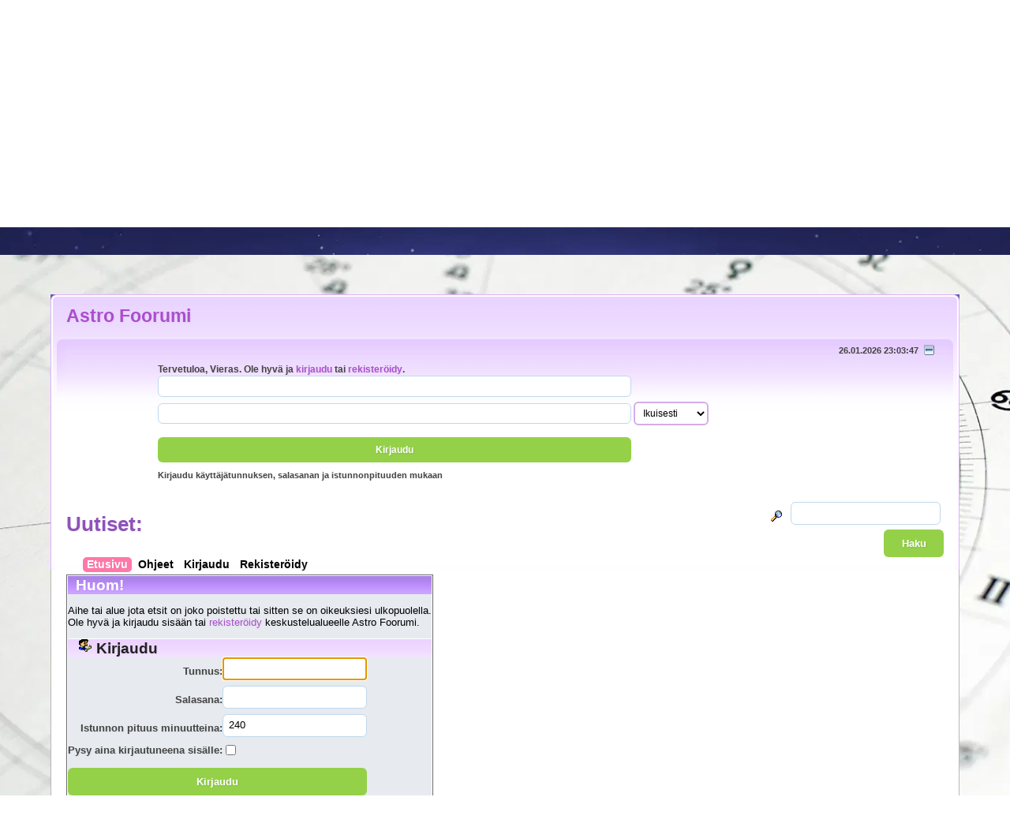

--- FILE ---
content_type: text/html; charset=UTF-8
request_url: https://www.astro.fi/forum/index.php?topic=62657.msg360338
body_size: 6340
content:
<!DOCTYPE html PUBLIC "-//W3C//DTD XHTML 1.0 Transitional//EN" "http://www.w3.org/TR/xhtml1/DTD/xhtml1-transitional.dtd">
<html xmlns="http://www.w3.org/1999/xhtml"><head>
	<meta http-equiv="Content-Type" content="text/html; charset=UTF-8" />
	<meta name="description" content="Kirjaudu" />
	<meta name="keywords" content="PHP, MySQL, bulletin, board, free, open, source, smf, simple, machines, forum" />
	<script language="JavaScript" type="text/javascript" src="https://www.astro.fi/forum/Themes/default/script.js?fin11"></script>
	<script language="JavaScript" type="text/javascript"><!-- // --><![CDATA[
		var smf_theme_url = "https://www.astro.fi/forum/Themes/purple2";
		var smf_images_url = "https://www.astro.fi/forum/Themes/purple2/images";
		var smf_scripturl = "https://www.astro.fi/forum/index.php?PHPSESSID=42r32v0radl64k7mgcqk3ar406&amp;";
		var smf_iso_case_folding = false;
		var smf_charset = "UTF-8";
	// ]]></script>
	<title>Kirjaudu</title>

	<link rel="stylesheet" type="text/css" href="https://www.astro.fi/forum/Themes/purple2/style.css?fin11" />
	<link rel="stylesheet" type="text/css" href="https://www.astro.fi/forum/Themes/default/print.css?fin11" media="print" />
	<link rel="help" href="https://www.astro.fi/forum/index.php?PHPSESSID=42r32v0radl64k7mgcqk3ar406&amp;action=help" target="_blank" />
	<link rel="search" href="https://www.astro.fi/forum/index.php?PHPSESSID=42r32v0radl64k7mgcqk3ar406&amp;action=search" />
	<link rel="contents" href="https://www.astro.fi/forum/index.php?PHPSESSID=42r32v0radl64k7mgcqk3ar406&amp;" />
	<link rel="alternate" type="application/rss+xml" title="Astro Foorumi - RSS" href="https://www.astro.fi/forum/index.php?PHPSESSID=42r32v0radl64k7mgcqk3ar406&amp;type=rss;action=.xml" />
	<link rel="prev" href="https://www.astro.fi/forum/index.php?PHPSESSID=42r32v0radl64k7mgcqk3ar406&amp;topic=62657.0;prev_next=prev" />
	<link rel="next" href="https://www.astro.fi/forum/index.php?PHPSESSID=42r32v0radl64k7mgcqk3ar406&amp;topic=62657.0;prev_next=next" />
	<link rel="index" href="https://www.astro.fi/forum/index.php?PHPSESSID=42r32v0radl64k7mgcqk3ar406&amp;board=29.0" /><meta http-equiv="X-UA-Compatible" content="IE=EmulateIE7" />

	<script language="JavaScript" type="text/javascript"><!-- // --><![CDATA[
		var current_header = false;

		function shrinkHeader(mode)
		{
			document.cookie = "upshrink=" + (mode ? 1 : 0);
			document.getElementById("upshrink").src = smf_images_url + (mode ? "/upshrink2.gif" : "/upshrink.gif");

			document.getElementById("upshrinkHeader").style.display = mode ? "none" : "";
			document.getElementById("upshrinkHeader2").style.display = mode ? "none" : "";

			current_header = mode;
		}
	// ]]></script>
		<script language="JavaScript" type="text/javascript"><!-- // --><![CDATA[
			var current_header_ic = false;

			function shrinkHeaderIC(mode)
			{
				document.cookie = "upshrinkIC=" + (mode ? 1 : 0);
				document.getElementById("upshrink_ic").src = smf_images_url + (mode ? "/expand.gif" : "/collapse.gif");

				document.getElementById("upshrinkHeaderIC").style.display = mode ? "none" : "";

				current_header_ic = mode;
			}
		// ]]></script><script type="text/javascript">
  function includeOnlyAllowedQueryParams(queryString) {
    // allow only very specific query params
    var queryParams = queryString.split(';');
    var filteredQueryParams = queryParams.filter(function(param) {
      return param.indexOf('utm_') === 0 || param.indexOf('board=') === 0 || param.indexOf('topic=') === 0
			|| param.indexOf('action=') === 0 || param.indexOf('sa=') === 0; // add more with ||
    });
    return filteredQueryParams.join(';');
  }
  function cleanUrlForMatomo() {
    // Remove the hash and everything after it from the URL if it contains an MD5 or SHA hash
    var currentPath = window.location.pathname;
    var cleanupPatterns = [
      /(\/[A-Fa-f0-9]{128}|\/[A-Fa-f0-9]{96}|\/[A-Fa-f0-9]{64}|\/[A-Fa-f0-9]{56}|\/[A-Fa-f0-9]{40}|\/[A-Fa-f0-9]{32})(\/.*)?/, // common hashes
      /(\/id\/[^/]*)(\/.*)?/ // some other id
    ];
    var cleanedPath = cleanupPatterns.reduce(function (path, pattern) {
      return path.replace(pattern, '');
    }, currentPath);
    var currentQueryString = window.location.search.substring(1);
    var filteredQueryString = includeOnlyAllowedQueryParams(currentQueryString);
    var filteredQuery = filteredQueryString ? '?' + filteredQueryString : '';
    return window.location.origin + cleanedPath + filteredQuery;
  }

	try {
    if (localStorage) {
      // if localstorage is missing, but cookie is present, copy cookie to localstorage
      if (localStorage.getItem('astro.cookie_consent_allow_all') === null) {
        if (document.cookie.indexOf('cookie_consent_allow_all=1') >= 0) {
          localStorage.setItem('astro.cookie_consent_allow_all', '1');
        }
        if (document.cookie.indexOf('cookie_consent_allow_all=0') >= 0) {
          localStorage.setItem('astro.cookie_consent_allow_all', '0');
        }
      }

      // if localstorage is present, copy localstorage to 1 year cookie
      if (localStorage.getItem('astro.cookie_consent_allow_all') === '1') {
        document.cookie = 'cookie_consent_allow_all=1;path=/;max-age=31536000;samesite=strict';
      }
      if (localStorage.getItem('astro.cookie_consent_allow_all') === '0') {
        document.cookie = 'cookie_consent_allow_all=0;path=/;max-age=31536000;samesite=strict';
      }
    }
  } catch (err) {
    // do nothing
  }
</script><script type="text/javascript">
  window.dataLayer = window.dataLayer || [];
  function gtag() { dataLayer.push(arguments); }

  function loadGA4() {
    if (!localStorage || localStorage.getItem('astro.cookie_consent_allow_all') !== '1') {
      return;
    }

    var gtagScriptElement = document.createElement('script');
    gtagScriptElement.type = 'text/javascript';
    gtagScriptElement.src = 'https://www.googletagmanager.com/gtag/js?id=G-NL8ZXPZ8K1';
    document.head.appendChild(gtagScriptElement);

    gtag('js', new Date());
    gtag('config', 'G-NL8ZXPZ8K1', {
      'page_location': cleanUrlForMatomo(),
      // 'debug_mode': true
    });
  }

	loadGA4();
</script>

<link rel="stylesheet" type="text/css" href="https://www.astro.fi/forum/Themes/purple2/css/pink.css?1576830501" />
<link href="https://astrofi-cdn.b-cdn.net/css/base-e683cc8742.css" media="screen" rel="stylesheet" type="text/css" />
<link rel="stylesheet" href="https://astrofi-cdn.b-cdn.net/css/magnific-popup-48746db9bb.css" media="screen" type="text/css" />
<script src="https://astrofi-cdn.b-cdn.net/js/jquery.tools.min-8cedcdd31f.js" type="text/javascript"></script>
<script src="https://astrofi-cdn.b-cdn.net/js/astrofi-bundle-vue-production-ec44708f33.js" type="text/javascript"></script>
<script src="https://astrofi-cdn.b-cdn.net/js/jquery.magnific-popup.min-97e355a898.js" type="text/javascript"></script>

<meta name="viewport" content="width=device-width, initial-scale=1" />
</head>
<body><header>
    <meta name="viewport" content="width=device-width, initial-scale=1">
  <div id="header-bg">
  
    <div style="position: relative;">
  
      <div class="bg-violet-gradient hide-on-mobile" style="padding-top:0.75em;padding-bottom:0.75em;">
        <div class="container">
          <div class="row">
      
            <div class="twelvecol last" id="top-level-site-navigation">
              <ul>
                <li>
                  <a href="/" id="astrology" class="current">
                    
                      Etusivu
                  </a>
                </li>
                <li>
                  <a href="/numerologia" id="numerology">
                    Numerologia
                  </a>
                </li>
                <li>
                  <a href="https://www.maya-astro.fi" id="maya">Maya</a>
                </li>
                <li>
                  <a href="/tarot" id="tarot">
                    Tarot
                  </a>
                </li>
                <li>
                  <a href="/riimut" id="runes">
                    Riimut
                  </a>
                </li>
                <li>
                  <a href="/kiinalainen" id="chinese-astrology">
                      Kiinalainen astrologia
                  </a>
                </li>
                <li>
                  <a href="/kulta-aika" id="kulta-aika">
                    <span class="new"><i class="fa fa-star fa-lg fa-fw pulse1"></i> Uutta:</span>
                      Kulta-aika
                  </a>
                </li>
              </ul>
            </div>
            <!-- // sixcol  -->
      
      
            <div class="clear"></div>
          </div>
          <!-- .row -->
        </div>
        <!-- .container -->
      </div>
      <!-- .bg-violet gradient -->
  
      <div class="container">
        <div class="row">
          <div style="padding-top:1.75em;padding-bottom:1em;">
  
            <div class="fourcol hide-on-mobile" id="astro-logo">
              <a href="/">
                <img src="Themes/purple2/images/astro-logo-uusi.png" alt="Astro.fi - Yhteytesi Universumiin" width="230" height="53">
              </a>
            </div>
            <!-- // fourcol -->
  
            <div class="threecol hide-on-desktop" id="mobile-logo">
              <a href="/">
                <img src="Themes/purple2/images/astro-logo-uusi.png" alt="Astro.fi - Yhteytesi Universumiin">
              </a>
            </div>
            <!-- // threecol -->
  
            <div class="hide-on-desktop" style="width: 150px; position: absolute; top: 0px; right: 0px;">

              <div class="login-logout-mobile-button" id="login-logout-mobile-button"></div>

              <a id="calendar-button" class="mobile" href="/astrologinen_seikkailu">
                <img src="Themes/purple2/images/calendar_icon.png">
              </a>
               <a id="shopping-button" class="mobile" href="/horoskooppi">
                <img src="Themes/purple2/images/shopping_icon.png">
              </a>
            </div>
  
  
            <div class="hide-on-mobile">
  
  
              <div class="fourcol bg-violet-light-gradient" id="main-buttons">
                <div class="sixcol">
                  <a href="/astrologinen_seikkailu" class="button button-deep-violet">Astrokalenteri
                    <i class="fa fa-calendar"></i>
                  </a>
                </div>
                <div class="sixcol last">
                  <a href="/horoskooppi" class="button button-deep-violet">Astrokauppa
                    <i class="fa fa-shopping-cart"></i>
                  </a>
                </div>
                <div class="clear"></div>
              </div>
              <!-- // fourcol  -->
  
  
  
  
  
              <!-- login desktop -->
              <div class="fourcol last hide-on-mobile bg-violet-gradient" id="log-in"></div>
              <!-- // #logged-in-links -->


            </div>
            <!-- .fourcol last -->
  
  
  
  
          </div>
          <!-- .div -->
        </div>
        <!-- // row -->
      </div>
      <!-- // container -->
  
  
  
    </div>
    <!-- // top level site navigation -->

    <!-- <div id="show-me" style="margin: auto; width: 80%; text-align: center;">
      <a href="/">
        <img src="Themes/purple2/images/astro-logo-uusi.png" alt="Astro.fi - Yhteytesi Universumiin" style="width: 60%;">
      </a>
      <br /><br />
      <a href="/" style="font-size: 30px;"> &lt;&lt; Takaisin sivustolle</a>
    </div> -->

    <div class="welcome">
      <div class="container">
        <div class="row" style="overflow:visible;">
    
          <div class="twelvecol last" id="navi-links">
    
            sadasd
    
          </div>
          <!-- // animenu -->
    
    
    
          <div class="clear"></div>
    
        </div>
        <!-- // row -->
      </div>
      <!-- // container -->
    </div>
    <!-- // welcome -->
  
  </div>


</header>

<script language="JavaScript" type="text/javascript">
  function activateAnimenu () {
    // CSS3 animated & responsive dropdown menu
	  // Latest version: https://github.com/catalinred/Animenu
    var animenuToggle = document.querySelector('.animenu__toggle'),
				animenuNav = document.querySelector('.animenu__nav'),
				hasClass = function(elem, className) {
					return new RegExp(' ' + className + ' ').test(' ' + elem.className + ' ');
				},
				toggleClass = function(elem, className) {
					var newClass = ' ' + elem.className.replace(/[\t\r\n]/g, ' ') + ' ';
					if (hasClass(elem, className)) {
						while (newClass.indexOf(' ' + className + ' ') >= 0) {
							newClass = newClass.replace(' ' + className + ' ', ' ');
						}
						elem.className = newClass.replace(/^\s+|\s+$/g, '');
					} else {
						elem.className += ' ' + className;
					}
				},
				animenuToggleNav = function() {
					toggleClass(animenuToggle, "animenu__toggle--active");
					toggleClass(animenuNav, "animenu__nav--open");
				}

		if (animenuToggle) {
			if (!animenuToggle.addEventListener) {
				animenuToggle.attachEvent("onclick", animenuToggleNav);
			} else {
				animenuToggle.addEventListener('click', animenuToggleNav);
			}
		}
  }

  jQuery.ajax({
    url: "https://www.astro.fi/frontend_template/login",
    xhrFields: { withCredentials: true },
    success: function (responseHtml) {
      jQuery("div#log-in").html(responseHtml);
    }
  });

  jQuery.ajax({
    url: "https://www.astro.fi/frontend_template/login_mobile",
    xhrFields: { withCredentials: true },
    success: function (responseHtml) {
      jQuery("div#login-logout-mobile-button").html(responseHtml);
    }
  });

  jQuery.ajax({
    url: "https://www.astro.fi/frontend_template/navi_links",
    xhrFields: { withCredentials: true },
    success: function (responseHtml) {
      jQuery("div#navi-links").html(responseHtml);
      activateAnimenu();
    }
  });
</script><div id="wrapper" style="width: 90%;">
  <div class="wrap-center">
  <div class="clear"></div>
      <div class="main" id="content-wide">
      <div class="flash"></div>
	<div id="header" >
		<div class="frame">	
			<table class="top_section" width="100%" cellpadding="0" cellspacing="0" border="0">
				<tr>
					<td>
						<h1 class="forumtitle"><a href="#">Astro Foorumi</a></h1>
					</td>
					<td align="right"></td>
				</tr>
			</table>
			<table id="upper_section" class="middletext" width="100%" cellpadding="0" cellspacing="0" border="0" >
				<tr>
					<td class="user" height="32" align="right">
						<span class="smalltext">26.01.2026  23:03:47</span>
						<a href="#" onclick="shrinkHeader(!current_header); return false;"><img id="upshrink" src="https://www.astro.fi/forum/Themes/purple2/images/upshrink.gif" alt="*" title="Kutista tai laajenna yl&#228;osa." align="bottom" style="margin: 0 1ex;" /></a>
					</td>
				</tr>
				<tr >
					<td valign="top" colspan="2">
						<table width="100%" cellpadding="8" cellspacing="1" border="0" style="margin-top: 1px;">
							<tr>
								<td colspan="2" width="100%" valign="top" class="guest_form" style="padding-left: 10%; padding-right: 10%;"><span class="middletext">Tervetuloa, <b>Vieras</b>. Ole hyv&#228; ja <a href="https://www.astro.fi/forum/index.php?PHPSESSID=42r32v0radl64k7mgcqk3ar406&amp;action=login">kirjaudu</a> tai <a href="https://www.astro.fi/forum/index.php?PHPSESSID=42r32v0radl64k7mgcqk3ar406&amp;action=register">rekister&#246;idy</a>.				</span>
									<script language="JavaScript" type="text/javascript" src="https://www.astro.fi/forum/Themes/default/sha1.js"></script>

									<form action="https://www.astro.fi/forum/index.php?PHPSESSID=42r32v0radl64k7mgcqk3ar406&amp;action=login2" method="post" accept-charset="UTF-8" class="middletext" style="margin: 3px 1ex 1px 0;" onsubmit="hashLoginPassword(this, 'f2e30724f4e5de37ad481fce5c6d428a');">
										<input type="text" name="user" size="10" /> <input type="password" name="passwrd" size="10" />
										<select name="cookielength">
											<option value="60">1 tunti</option>
											<option value="1440">1 p&#228;iv&#228;</option>
											<option value="10080">1 viikko</option>
											<option value="43200">1 kuukausi</option>
											<option value="-1" selected="selected">Ikuisesti</option>
										</select>
										<br /><br />
										<input type="submit" value="Kirjaudu" /><br />
										<span class="middletext">Kirjaudu k&#228;ytt&#228;j&#228;tunnuksen, salasanan ja istunnonpituuden mukaan</span>
										<input type="hidden" name="hash_passwrd" value="" />
									</form>
								</td>
							</tr>
						</table>
					</td>
				</tr>
			</table>
			<table class="news normaltext" width="100%" cellpadding="4" cellspacing="0" border="0">
				<tr>
					<td>
						<h2><b>Uutiset</b>: </h2>
					</td>
					<td id="search_form" align="right" nowrap="nowrap" valign="top">
						<form id="search_form" action="https://www.astro.fi/forum/index.php?PHPSESSID=42r32v0radl64k7mgcqk3ar406&amp;action=search2" method="post" accept-charset="UTF-8" style="margin: 0;">
							<a href="https://www.astro.fi/forum/index.php?PHPSESSID=42r32v0radl64k7mgcqk3ar406&amp;action=search;advanced"><img src="https://www.astro.fi/forum/Themes/purple2/images/filter.gif" align="middle" style="margin: 0 1ex;" alt="" /></a>
							<input type="text" name="search" value="" style="width: 190px;" />&nbsp;
							<input type="submit" name="submit" value="Haku" style="width: 11ex;" />
							<input type="hidden" name="advanced" value="0" />
							<input type="hidden" name="topic" value="62657" />
						</form>
					</td>
				</tr>
			</table>
			<div id="main_menu" cellpadding="0" cellspacing="0" border="0" style="margin-left: 10px;">
				<ul class="dropmenu" id="menu_nav">
		<li>
			<a class="firstlevel active" href="https://www.astro.fi/forum/index.php?PHPSESSID=42r32v0radl64k7mgcqk3ar406&amp;"><span class="firstlevel last">Etusivu</span></a>
		</li>
		<li>
			<a class="firstlevel " href="https://www.astro.fi/forum/index.php?PHPSESSID=42r32v0radl64k7mgcqk3ar406&amp;action=help"><span class="firstlevel last">Ohjeet</span></a>
		</li>
			<li>
				<a class="firstlevel " href="https://www.astro.fi/forum/index.php?PHPSESSID=42r32v0radl64k7mgcqk3ar406&amp;action=login"><span class="firstlevel ">Kirjaudu</span></a>
			</li>
			<li>
				<a class="firstlevel " href="https://www.astro.fi/default/rekisteroidy"><span class="firstlevel ">Rekister&#246;idy</span></a>
			</li>
			</ul>
		</div></div></div>
	<div id="content_section">
	<div class="frame">
		<script language="JavaScript" type="text/javascript" src="https://www.astro.fi/forum/Themes/default/sha1.js"></script>

		<form action="https://www.astro.fi/forum/index.php?PHPSESSID=42r32v0radl64k7mgcqk3ar406&amp;action=login2" method="post" accept-charset="UTF-8" name="frmLogin" id="frmLogin" onsubmit="hashLoginPassword(this, 'f2e30724f4e5de37ad481fce5c6d428a');">
			<table border="0" cellspacing="0" cellpadding="3" class="tborder" align="center">
				<tr class="catbg">
					<td>Huom!</td>
				</tr><tr>
					<td class="windowbg" style="padding-top: 2ex; padding-bottom: 2ex;">
						Aihe tai alue jota etsit on joko poistettu tai sitten se on oikeuksiesi ulkopuolella.<br />
						Ole hyv&#228; ja kirjaudu sis&#228;&#228;n tai <a href="https://www.astro.fi/default/rekisteroidy">rekister&#246;idy</a> keskustelualueelle Astro Foorumi.
					</td>
				</tr><tr class="titlebg">
					<td><img src="https://www.astro.fi/forum/Themes/purple2/images/icons/login_sm.gif" alt="" align="top" /> Kirjaudu</td>
				</tr><tr>
					<td class="windowbg">
						<table border="0" cellpadding="3" cellspacing="0" align="center">
							<tr>
								<td align="right"><b>Tunnus:</b></td>
								<td><input type="text" name="user" size="20" /></td>
							</tr><tr>
								<td align="right"><b>Salasana:</b></td>
								<td><input type="password" name="passwrd" size="20" /></td>
							</tr><tr>
								<td align="right"><b>Istunnon pituus minuutteina:</b></td>
								<td><input type="text" name="cookielength" size="4" maxlength="4" value="240" /></td>
							</tr><tr>
								<td align="right"><b>Pysy aina kirjautuneena sis&#228;lle:</b></td>
								<td><input type="checkbox" name="cookieneverexp" class="check" onclick="this.form.cookielength.disabled = this.checked;" /></td>
							</tr><tr>
								<td align="center" colspan="2"><input type="submit" value="Kirjaudu" style="margin-top: 2ex;" /></td>
							</tr><tr>
								<td align="center" colspan="2" class="smalltext"><a href="https://www.astro.fi/forum/index.php?PHPSESSID=42r32v0radl64k7mgcqk3ar406&amp;action=reminder">Unohtuiko salasana?</a><br /><br /></td>
							</tr>
						</table>
					</td>
				</tr>
			</table>

			<input type="hidden" name="hash_passwrd" value="" />
		</form>
		<script language="JavaScript" type="text/javascript"><!-- // --><![CDATA[
			document.forms.frmLogin.user.focus();
		// ]]></script>
	</div>
	</div>

	<div id="footer_section" style="text-align: center; padding-bottom: 1ex;">
		<script language="JavaScript" type="text/javascript"><!-- // --><![CDATA[
			function smfFooterHighlight(element, value)
			{
				element.src = smf_images_url + "/" + (value ? "h_" : "") + element.id + ".gif";
			}
		// ]]></script>
		<table class="frame" cellspacing="0" cellpadding="3" border="0" align="center" width="100%">
			<tr>
				<td width="28%" valign="middle" align="right">
					<a href="http://www.mysql.com/" target="_blank"><img id="powered-mysql" src="https://www.astro.fi/forum/Themes/purple2/images/powered-mysql.gif" alt="MySQL pohjainen foorumi" width="54" height="20" style="margin: 5px 16px;" onmouseover="smfFooterHighlight(this, true);" onmouseout="smfFooterHighlight(this, false);" /></a>
					<a href="http://www.php.net/" target="_blank"><img id="powered-php" src="https://www.astro.fi/forum/Themes/purple2/images/powered-php.gif" alt="PHP pohjainen foorumi" width="54" height="20" style="margin: 5px 16px;" onmouseover="smfFooterHighlight(this, true);" onmouseout="smfFooterHighlight(this, false);" /></a>
				</td>
				<td valign="middle" align="center" style="white-space: nowrap;">
					
		<span class="smalltext" style="display: inline; visibility: visible; font-family: Verdana, Arial, sans-serif;"><a href="http://www.simplemachines.org/" title="Simple Machines Forum" target="_blank">Powered by SMF 1.1.21</a> |
<a href="http://www.simplemachines.org/about/copyright.php" title="Free Forum Software" target="_blank">SMF &copy; 2011, Simple Machines</a>
		</span>
				</td>
				<td width="28%" valign="middle" align="left">
					<a href="http://validator.w3.org/check/referer" target="_blank"><img id="valid-xhtml10" src="https://www.astro.fi/forum/Themes/purple2/images/valid-xhtml10.gif" alt="Validi XHTML 1.0!" width="54" height="20" style="margin: 5px 16px;" onmouseover="smfFooterHighlight(this, true);" onmouseout="smfFooterHighlight(this, false);" /></a>
					<a href="http://jigsaw.w3.org/css-validator/check/referer" target="_blank"><img id="valid-css" src="https://www.astro.fi/forum/Themes/purple2/images/valid-css.gif" alt="Validi CSS!" width="54" height="20" style="margin: 5px 16px;" onmouseover="smfFooterHighlight(this, true);" onmouseout="smfFooterHighlight(this, false);" /></a>
				</td>
			</tr>
		</table>
		<span class="smalltext">Sivu luotiin 0.015 sekunnissa. 8 kysely&#228; tietokannasta.</span>
		<script language="JavaScript" type="text/javascript"><!-- // --><![CDATA[
			window.addEventListener("load", smf_codeFix, false);

			function smf_codeFix()
			{
				var codeFix = document.getElementsByTagName ? document.getElementsByTagName("div") : document.all.tags("div");

				for (var i = 0; i < codeFix.length; i++)
				{
					if ((codeFix[i].className == "code" || codeFix[i].className == "post" || codeFix[i].className == "signature") && codeFix[i].offsetHeight < 20)
						codeFix[i].style.height = (codeFix[i].offsetHeight + 20) + "px";
				}
			}
		// ]]></script>
	</div>

      </div>
    </div>
    <div class="clear"></div>
  </div>



	<div id="ajax_in_progress" style="display: none;">Ladataan...</div>

	<link rel="stylesheet" type="text/css" href="https://astrofi-cdn.b-cdn.net/vendor/font-awesome_4_7_0/css/font-awesome.min.css" /><div id="footer"></div>
		<script language="JavaScript" type="text/javascript">
			jQuery.get("https://www.astro.fi/frontend_template/footer", function (responseHtml) {
				jQuery("div#footer").html(responseHtml);
				activateMailingListForm();
			});
		</script>
	</body></html>

--- FILE ---
content_type: text/html; charset=utf-8
request_url: https://www.astro.fi/frontend_template/footer
body_size: 5421
content:
<footer>
  <div class="container">
    <div class="row section">

      <h3>Sivukartta Astro.fi</h3>

      <div class="tw-mx-3 tw-my-6">
        
        <div class="tw-grid tw-grid-cols-3 sm:tw-grid-cols-4 md:tw-grid-cols-6 tw-gap-4 md:tw-gap-8 tw-mt-6 tw-mb-0">
          <a href="/horoskooppimerkki/oinas" class="tw-group tw-block tw-text-center tw-no-underline">
            <div class="tw-relative">
              <img src="https://astrofi-cdn.b-cdn.net/images/facelift-2023/horoscopes/ari-a2de34178a.png?width=135" class="tw-relative tw-rounded-full"
                alt="Oinas">
            </div>
            <span
              class="tw-block tw-text-base md:tw-text-lg tw-font-normal tw-text-white group-hover:tw-text-[#e639a3] tw-transition-colors">
              Oinas
            </span>
            <span
              class="tw-block tw-text-base md:tw-text-lg tw-font-normal tw-text-white group-hover:tw-text-[#e639a3] tw-transition-colors">
              21.3.-20.4.
            </span>
          </a>
        
          <a href="/horoskooppimerkki/harka" class="tw-group tw-block tw-text-center tw-no-underline">
            <div class="tw-relative">
              <img src="https://astrofi-cdn.b-cdn.net/images/facelift-2023/horoscopes/tau-e85505cc22.png?width=135" class="tw-relative tw-rounded-full"
                alt="Härkä">
            </div>
            <span
              class="tw-block tw-text-base md:tw-text-lg tw-font-normal tw-text-white group-hover:tw-text-[#e639a3] tw-transition-colors">
              Härkä
            </span>
            <span
              class="tw-block tw-text-base md:tw-text-lg tw-font-normal tw-text-white group-hover:tw-text-[#e639a3] tw-transition-colors">
              21.4.-20.5.
            </span>
          </a>
        
          <a href="/horoskooppimerkki/kaksoset" class="tw-group tw-block tw-text-center tw-no-underline">
            <div class="tw-relative">
              <img src="https://astrofi-cdn.b-cdn.net/images/facelift-2023/horoscopes/gem-a259a20e76.png?width=135" class="tw-relative tw-rounded-full"
                alt="Kaksoset">
            </div>
            <span
              class="tw-block tw-text-base md:tw-text-lg tw-font-normal tw-text-white group-hover:tw-text-[#e639a3] tw-transition-colors">
              Kaksoset
            </span>
            <span
              class="tw-block tw-text-base md:tw-text-lg tw-font-normal tw-text-white group-hover:tw-text-[#e639a3] tw-transition-colors">
              21.5.-21.6.
            </span>
          </a>
        
          <a href="/horoskooppimerkki/rapu" class="tw-group tw-block tw-text-center tw-no-underline">
            <div class="tw-relative">
              <img src="https://astrofi-cdn.b-cdn.net/images/facelift-2023/horoscopes/can-83be337a81.png?width=135" class="tw-relative tw-rounded-full"
                alt="Rapu">
            </div>
            <span
              class="tw-block tw-text-base md:tw-text-lg tw-font-normal tw-text-white group-hover:tw-text-[#e639a3] tw-transition-colors">
              Rapu
            </span>
            <span
              class="tw-block tw-text-base md:tw-text-lg tw-font-normal tw-text-white group-hover:tw-text-[#e639a3] tw-transition-colors">
              22.6.-22.7.
            </span>
          </a>
        
          <a href="/horoskooppimerkki/leijona" class="tw-group tw-block tw-text-center tw-no-underline">
            <div class="tw-relative">
              <img src="https://astrofi-cdn.b-cdn.net/images/facelift-2023/horoscopes/leo-405f150e5e.png?width=135" class="tw-relative tw-rounded-full"
                alt="Leijona">
            </div>
            <span
              class="tw-block tw-text-base md:tw-text-lg tw-font-normal tw-text-white group-hover:tw-text-[#e639a3] tw-transition-colors">
              Leijona
            </span>
            <span
              class="tw-block tw-text-base md:tw-text-lg tw-font-normal tw-text-white group-hover:tw-text-[#e639a3] tw-transition-colors">
              23.7.-22.8.
            </span>
          </a>
        
          <a href="/horoskooppimerkki/neitsyt" class="tw-group tw-block tw-text-center tw-no-underline">
            <div class="tw-relative">
              <img src="https://astrofi-cdn.b-cdn.net/images/facelift-2023/horoscopes/vir-208f2283fb.png?width=135" class="tw-relative tw-rounded-full"
                alt="Neitsyt">
            </div>
            <span
              class="tw-block tw-text-base md:tw-text-lg tw-font-normal tw-text-white group-hover:tw-text-[#e639a3] tw-transition-colors">
              Neitsyt
            </span>
            <span
              class="tw-block tw-text-base md:tw-text-lg tw-font-normal tw-text-white group-hover:tw-text-[#e639a3] tw-transition-colors">
              23.8.-22.9.
            </span>
          </a>
        
          <a href="/horoskooppimerkki/vaaka" class="tw-group tw-block tw-text-center tw-no-underline">
            <div class="tw-relative">
              <img src="https://astrofi-cdn.b-cdn.net/images/facelift-2023/horoscopes/lib-6b8ae085b2.png?width=135" class="tw-relative tw-rounded-full"
                alt="Vaaka">
            </div>
            <span
              class="tw-block tw-text-base md:tw-text-lg tw-font-normal tw-text-white group-hover:tw-text-[#e639a3] tw-transition-colors">
              Vaaka
            </span>
            <span
              class="tw-block tw-text-base md:tw-text-lg tw-font-normal tw-text-white group-hover:tw-text-[#e639a3] tw-transition-colors">
              23.9.-22.10.
            </span>
          </a>
        
          <a href="/horoskooppimerkki/skorpioni" class="tw-group tw-block tw-text-center tw-no-underline">
            <div class="tw-relative">
              <img src="https://astrofi-cdn.b-cdn.net/images/facelift-2023/horoscopes/sco-f8679213d6.png?width=135" class="tw-relative tw-rounded-full"
                alt="Skorpioni">
            </div>
            <span
              class="tw-block tw-text-base md:tw-text-lg tw-font-normal tw-text-white group-hover:tw-text-[#e639a3] tw-transition-colors">
              Skorpioni
            </span>
            <span
              class="tw-block tw-text-base md:tw-text-lg tw-font-normal tw-text-white group-hover:tw-text-[#e639a3] tw-transition-colors">
              23.10.-22.11.
            </span>
          </a>
        
          <a href="/horoskooppimerkki/jousimies" class="tw-group tw-block tw-text-center tw-no-underline">
            <div class="tw-relative">
              <img src="https://astrofi-cdn.b-cdn.net/images/facelift-2023/horoscopes/sag-504d856b10.png?width=135" class="tw-relative tw-rounded-full"
                alt="Jousimies">
            </div>
            <span
              class="tw-block tw-text-base md:tw-text-lg tw-font-normal tw-text-white group-hover:tw-text-[#e639a3] tw-transition-colors">
              Jousimies
            </span>
            <span
              class="tw-block tw-text-base md:tw-text-lg tw-font-normal tw-text-white group-hover:tw-text-[#e639a3] tw-transition-colors">
              23.11.-22.12.
            </span>
          </a>
        
          <a href="/horoskooppimerkki/kauris" class="tw-group tw-block tw-text-center tw-no-underline">
            <div class="tw-relative">
              <img src="https://astrofi-cdn.b-cdn.net/images/facelift-2023/horoscopes/cap-7772fdb3bf.png?width=135" class="tw-relative tw-rounded-full"
                alt="Kauris">
            </div>
            <span
              class="tw-block tw-text-base md:tw-text-lg tw-font-normal tw-text-white group-hover:tw-text-[#e639a3] tw-transition-colors">
              Kauris
            </span>
            <span
              class="tw-block tw-text-base md:tw-text-lg tw-font-normal tw-text-white group-hover:tw-text-[#e639a3] tw-transition-colors">
              22.12.-19.1.
            </span>
          </a>
        
          <a href="/horoskooppimerkki/vesimies" class="tw-group tw-block tw-text-center tw-no-underline">
            <div class="tw-relative">
              <img src="https://astrofi-cdn.b-cdn.net/images/facelift-2023/horoscopes/aqu-a6985f2ade.png?width=135" class="tw-relative tw-rounded-full"
                alt="Vesimies">
            </div>
            <span
              class="tw-block tw-text-base md:tw-text-lg tw-font-normal tw-text-white group-hover:tw-text-[#e639a3] tw-transition-colors">
              Vesimies
            </span>
            <span
              class="tw-block tw-text-base md:tw-text-lg tw-font-normal tw-text-white group-hover:tw-text-[#e639a3] tw-transition-colors">
              20.1.-19.2.
            </span>
          </a>
        
          <a href="/horoskooppimerkki/kalat" class="tw-group tw-block tw-text-center tw-no-underline">
            <div class="tw-relative">
              <img src="https://astrofi-cdn.b-cdn.net/images/facelift-2023/horoscopes/pis-61d29aa2de.png?width=135" class="tw-relative tw-rounded-full"
                alt="Kalat">
            </div>
            <span
              class="tw-block tw-text-base md:tw-text-lg tw-font-normal tw-text-white group-hover:tw-text-[#e639a3] tw-transition-colors">
              Kalat
            </span>
            <span
              class="tw-block tw-text-base md:tw-text-lg tw-font-normal tw-text-white group-hover:tw-text-[#e639a3] tw-transition-colors">
              20.2.-20.3.
            </span>
          </a>
        </div>      </div>

      <div class="ninecol">

        <div class="threecol">
          <h4>Ilmaispalvelut</h4>
          <ul id="footer-free-service-links">
            <li><a href="/future/weeklyForecast">Viikkovillitys</a></li>
            <li><a href="/future/monthlyForecast">Kuukausihoroskooppi</a></li>
            <li><a href="/vuosihoroskooppi-2026">Vuosihoroskooppi 2026</a></li>
            <li><a href="/nousumerkki">Aikuisen nousumerkki</a></li>
            <li><a href="/opi-tuntemaan-lapsesi">Lapsen nousumerkki</a></li>
            <li><a href="/self_knowledge/mother">Äitihoroskooppi</a></li>
            <li><a href="/love/loveHoroscope">Rakkaushoroskooppi</a></li>
            <li><a href="/kipinamittari">Kipinämittari</a></li>
            <li><a href="/love/merkkien-yhteensopivuus">Merkkien yhteensopivuus</a></li>
            <li><a href="/kiinalainen/vuosihoroskooppi">Kiinalainen horoskooppi</a></li>
            <li><a href="/horoskooppi/maya-horoskooppi">Maya merkki</a></li>
            <li><a href="/archive/index">Artikkelit</a></li>
            <li><a href="/auttajalista">Auttajalista</a></li>
            <li><a href="/posti/esoteerinen-alkemia-sarja">Alkemia e-kirja</a></li>
            <li><a href="/">Etusivulle</a></li>
            <!--<li><a href="#"><span class="new"><i class="fa fa-star fa-lg fa-fw pulse1"></i> Uutta:</span> Maya Haab -merkki</a></li>-->
          </ul>


        </div>


        <div class="threecol">
          <h4>Astrologiset palvelut</h4>
          <ul id="footer-free-content-links">
            <li><a href="/future/biorhythms">Biorytmi</a></li>
            <li><a href="/riimut">Riimut</a></li>
            <li><a href="/archive/index">Artikkelit</a></li>
            <li><a href="/auttajalista">Auttajalista</a></li>
            <li><a href="/blog/author/13/seppo-tanhua">Blogi Seppo Tanhua</a></li>
            <li><a href="/blog/author/3154/johanna-vilen">Blogi Johanna Vilén</a></li>
            <li><a href="/blog/author/2230/timo-kalliokoski">Blogi Timo Kalliokoski</a></li>
            <li><a href="/blog/author/46555/virpi-karjalainen">Blogi Virpi Karjalainen</a></li>
            <li><a href="/blog/author/49352/jenniemilia-demus">Blogi Jenniemilia Demus</a></li>
            <li><a href="/blog/author/109171/janne-laakso">Blogi Janne Laakso</a></li>
            <li><a href="/blog/author/142731/esa-hypponen">Blogi Esa Hyppönen</a></li>
            <li><a href="/blog/author/95178/anne-sundell">Blogi Anne Sundell</a></li>
            <li><a href="/blog/author/85370/evgenia-nyyssola">Blogi Evgenia Nyyssölä</a></li>
            <li><a href="/blog/author/144625/talvetar">Blogi Talvetar</a></li>
            <li><a href="/blog/author/127871/irene-lankinen">Blogi Irene Länkinen</a></li>
            <li><a href="/blog/author/17913/arto-virtanen">Blogi Arto Virtanen</a></li>
            <li><a href="/blog/author/149385/tiina-tolvanen">Blogi Tiina Tolvanen</a></li>
            <li><a href="/blog/author/74934/hanna-lindstrom">Blogi Hanna Lindström</a></li>
            <li><a href="/forum/index.php">Forum</a></li>
            <li><a href="/tietopaketti">Tietopaketti</a></li>
            <li><a href="/future/kalenteri">Astrokalenteri</a></li>
            <li><a href="/horoskooppi">Astrokauppa</a></li>
            <li><a href="/astrologinen_kartta">Tee kartta</a></li>
              <li><a href="/vip">VIP-palvelut</a></li>
          </ul>


        </div>

        <div class="threecol">
          <h4>Astrologia</h4>

          <ul id="footer-product-category-links">
            <li><a href="/horoskooppi/tulevaisuus">Tulevaisuus</a></li>
            <li><a href="/horoskooppi/itsetuntemus">Itsetuntemus</a></li>
            <li><a href="/horoskooppi/parisuhde">Parisuhde</a></li>
            <li><a href="/horoskooppi/lapsi">Lapsi</a></li>
          </ul>

          <br/>
          <h4>Riimut</h4>

          <ul id="footer-rune-links">
            <li><a href="/riimut">Mytologia / Päivän riimu</a></li>
            <li><a href="/riimut/riimutulkinta">Riimutulkinta</a></li>
            <li><a href="/riimut/historia">Riimujen historia</a></li>
            <li><a href="/riimut/tutustu-riimuihin">Tutustu riimukiviin</a></li>
          </ul>

          <br/>
          <h4><span class="new"><i class="fa fa-star fa-lg fa-fw pulse1"></i> Uutta:</span> Astro Akatemia</h4>

          <ul id="footer-academy-links">
            <li><a href="https://www.astro-akatemia.fi">Astro Akatemia</a></li>
          </ul>

        </div>

        <div class="threecol last">
          <h4>Tarot</h4>

          <ul id="footer-tarot-links">
            <li><a href="/tarot">Tarot</a></li>
            <li><a href="/tarot/tietopaketti">Tarot-tietopaketti</a></li>
            <li><a href="/tarot/sielunkortti">Sielun Kortti</a></li>
            <li><a href="/tarot/persoonallisuuskortti">Persoonallisuuskortti</a></li>
            <li><a href="/tarot/vuosikortti">Vuosikortti</a></li>
            <li><a href="/tarot/viiden_kortin">Tarot 5 korttia -pöytä</a></li>
            <li><a href="/tarot/kolmen_kortin">Tarot 3 korttia -pöytä</a></li>
          </ul>

          <br/>
          <h4>Kiinalainen astrologia</h4>

          <ul id="footer-chinese-links">
            <li><a href="/kiinalainen">Kiinalainen astrologia</a></li>
            <li><a href="/kiinalainen/vuosihoroskooppi">Vuosihoroskooppi</a></li>
            <li><a href="/kiinalainen/yin-ja-yang">Yin ja Yang</a></li>
            <li><a href="/kiinalainen/viisi-elementtia">Viisi elementtiä</a></li>
            <li><a href="/kiinalainen/itse-elementti">Itse-elementti</a></li>
          </ul>

        </div>

        <div class="clear"></div>


        <div class="sixcol">
          <h3>Sivukartta Maya-Astro.fi</h3>

          <h4>Maya-astro.fi</h4>

          <ul id="footer-maya-astro-links">
            <li><a href="https://www.maya-astro.fi/maya-merkki">Maya merkki</a></li>
            <li><a href="https://www.maya-astro.fi/maya-kalenteri/maya-astrokalenteri">Maya-astrokalenteri</a></li>
            <li><a href="https://www.astro.fi/horoskooppi/maya-horoskooppi">Maya - Astrologinen elämäntulkinta</a></li>
            <li><a href="https://www.astro.fi/horoskooppi/maya-olosuhde">Maya-astrologinen Elämän Olosuhdetulkinta </a></li>
          </ul>
        </div>

        <div class="sixcol last">
          <div id="google-search-form-app"></div>
        </div>

        <div class="clear"></div>
        <div class="clear"></div>













      </div>
      <div class="threecol last">

          <h4>Kulta-aika</h4>
          <ul id="footer-golden-time-links">
            <li><a href="/kulta-aika">Kulta-aika</a></li>
            <li><a href="/kulta-aika/tekija">Kulta-ajan tekijä</a></li>
            <li><a href="/kulta-aika/ylosnousemustiede">Ylösnousemustiede -artikkelisarja</a></li>
            <li><a href="/kulta-aika/pohjustus">Pohjustus artikkelit</a></li>
            <li><a href="/kulta-aika/blogi">Blogiarkisto</a></li>
            <li><a href="/kulta-aika/video">Videoarkisto</a></li>
            <li><a href="/kulta-aika/kauppa">Kauppa</a></li>
          </ul>
          <br>

        <h3>Asiakaspalvelu</h3>

        <h4>Astrofy Oy</h4>
        <ul>

          <li>Puhelin: 010 420 2333</li>
          <li>Avoinna: Ma-Pe klo 10-16</li>
          <li>Email: info@astro.fi</li>
        </ul>
      </div>

      <div class="clear"></div>

      <!-- some icons-->
      <div class="container">
        <div class="row">
          <div class="twelvecol last">
            <div class="some-icons-container" style="margin-top: 1em; margin-bottom: 0;">
      
              <h3 class="centering">Seuraa Astroa somessa!</h3>
      
              <div class="some-icons">
      
                <div class="some-icon">
                  <a href="https://facebook.com/astroilua/" target="_blank" rel="noopener">
                    <img src="https://astrofi-cdn.b-cdn.net/images/some-icons-facebook-f973c05e3f.svg" alt="Facebook">
                    <span>Facebook</span>
                  </a>
                </div><!--  .some-icon-->
      
                <div class="some-icon">
                  <a href="https://www.instagram.com/astroilua/" target="_blank" rel="noopener">
                    <img src="https://astrofi-cdn.b-cdn.net/images/some-icons-instagram-0bdbd023ef.svg" alt="Instagram">
                    <span>Instagram</span>
                  </a>
                </div><!--  .some-icon-->
      
                <div class="some-icon">
                  <a href="https://www.youtube.com/astrofi" target="_blank" rel="noopener">
                    <img src="https://astrofi-cdn.b-cdn.net/images/some-icons-youtube-14e354ea5b.svg" alt="YouTube">
                    <span>YouTube</span>
                  </a>
                </div><!--  .some-icon-->
      
                <div class="some-icon">
                  <a href="https://www.tiktok.com/@astroilua" target="_blank" rel="noopener">
                    <img src="https://astrofi-cdn.b-cdn.net/images/some-icons-tiktok-60b966499b.svg" alt="Tiktok">
                    <span>TikTok</span>
                  </a>
                </div><!--  .some-icon-->
      
                <div class="some-icon">
                  <a href="https://t.me/varahtelya" target="_blank" rel="noopener">
                    <img src="https://astrofi-cdn.b-cdn.net/images/some-icons-telegram-group-29b178b679.svg" alt="Telegram">
                    <span>Keskusteluryhmä</span>
                  </a>
                </div><!--  .some-icon-->
      
                <div class="some-icon">
                  <a href="https://t.me/astrofitiedotus" target="_blank" rel="noopener">
                    <img src="https://astrofi-cdn.b-cdn.net/images/some-icons-telegram-d9705a2187.svg" alt="Telegram">
                    <span>Tiedotuskanava</span>
                  </a>
                </div><!--  .some-icon-->
      
              </div><!--  .some-icons-->
      
            </div><!--  .white-bg-->
          </div><!--  .twelvecol -->
        </div><!--  .row-->
      </div><!--  .container-->
      <!--  // some icons-->      <div class="container" id="phone-services">
        <div class="row bg bg-violet-blue-light">
          <div class="twelvecol last">
            <h3 class="center">Puhelinpalvelut</h3>
            <div class="list"><div class="service"><h5>Tarot tulkitsija</h5>
                        <p>Aija Karhulahti<br><span class="tarot-number">0700-96006</span> <br> (2,41e/min) </p><a href="https://www.astro.fi/phone/5/aija-karhulahti" class="button button-light-violet popup-youtube">Lisätietoja / esittelyvideo</a></div><div class="service"><h5>tarok. intuitio.</h5>
                        <p>AVA (Sirpa Forss)<br><span class="tarot-number">0700-511510</span> <br> (2,37€min) </p><a href="https://www.astro.fi/phone/7/ava-(sirpa-forss)" class="button button-light-violet popup-youtube">Lisätietoja / esittelyvideo</a></div><div class="service"><h5>Tarot-tulkitsija, henkinen auttaja</h5>
                        <p>Mirva Vilokkinen<br><span class="tarot-number">0700-94002 (2,41€/min)</span> <br> (040 7270106 ajanvaraus ja kirjalliset tulkinnat) </p><a href="https://www.astro.fi/phone/11/mirva-vilokkinen" class="button button-light-violet popup-youtube">Lisätietoja / esittelyvideo</a></div><div class="service service-offline"><img src="https://astrofy-oy-pixie.imgix.net/astro.fi/f278709160-b715275a0fd852d9cba7c87b765fea82.jpg?auto=format,compress&w=65&fit=clip" alt="" width="65px" height="65px"><h5>Tarot tulkitsija ⭐⭐⭐⭐⭐</h5>
                        <p>Marko Hämäläinen<br><span class="tarot-number">0700-570508</span> <br> (2,41€/min) </p><a href="https://www.astro.fi/phone/1/marko-hämäläinen" class="button button-light-violet popup-youtube">Lisätietoja / esittelyvideo</a></div><div class="service service-offline"><h5>Astrologia ja Tarot tulkintoja</h5>
                        <p>Johanna Vilèn<br><span class="tarot-number">0700-92125</span> <br> (2,31e/min) </p><a href="https://www.astro.fi/phone/3/johanna-vilèn" class="button button-light-violet popup-youtube">Lisätietoja / esittelyvideo</a></div></div>
          </div>
        </div>
      </div>
      
      <style>
        #phone-services{
          color: #ffffff;
          margin-top: 1.5em;
          margin-bottom: 1.75em;
          overflow: auto;
        }
      
        #phone-services h3{
          color:#ab4ece;
          margin-bottom:0;
        }
      
      
        #phone-services .list{
          display: flex;
          justify-content: space-between;
          flex-wrap: wrap;
        }
      
        #phone-services .service{
          background-position: 98% 6px;
          background-size: 28px 24px;
          background-repeat: no-repeat;
          padding: 0.75em;
          color: #ffffff;
          border-radius: 6px;
          background-image: url(https://astrofi-cdn.b-cdn.net/images/tarot-online-5d217330c8.png?);
          background-color: #ab4ece;
          margin-top:1.5em;
          width:23.5%;
        }
      
        #phone-services .service-offline {
          background-image: url(https://astrofi-cdn.b-cdn.net/images/tarot-offline-72d7e6de0b.png?);
        }
      
        #phone-services .button{
          clear:both;
        }
      
        #phone-services img{
          border-radius: 50%;
          border: 6px solid #ffffff;
          -webkit-box-shadow: 0px 0px 10px rgba(0,0,0,0.25);
          box-shadow: 0px 0px 10px rgba(0,0,0,0.25);
          margin-top:1.25em;
          margin-bottom: 1em;
          float: right;
          margin-left:0.2em;
        }
      
        .service p{
          margin-bottom:0.75em;
        }
      
        .service p:last-child{
          margin-bottom:0;
        }
      
        .row {
          width: 100%;
          max-width: 1260px;
          min-width: 800px;
          margin: 0 auto;
          overflow: hidden;
        }
      
        @media handheld, only screen and (max-width: 800px) {
          #phone-services .service{
            width:47.5%;
          }
      
          .row, body, .container {
            width: 100%;
            min-width: 0;
            margin-left: 0px;
            margin-right: 0px;
            padding-left: 0px;
            padding-right: 0px;
          }
        }
      
        @media handheld, only screen and (max-width: 480px) {
          #phone-services .service{
            width:100%;
          }
        }
      </style>        <div class="banneri banner-newsletter banner-newsletter-99" data-unique-index="99" >
          <div class="ninecol tekstitausta">
            <h3>Liity postituslistalle!</h3>
      
            <form v-on:submit.prevent="submitToMailingList()" v-show="!messages.loading && !messages.success"
              style="background: none;">
              <p style="margin-bottom: 1.5em;">
                Saat astrologiaan ja hyvinvointiin liittyviä blogeja, etuja, alennuskoodeja ja ajankohtaista tietoa
                astrologisista tapahtumista suoraan sähköpostiisi. <b>Uutena tilaajana saat heti liittymislahjaksi
                  erikoistarjouksen ensimmäisestä tulkinnasta!</b> Listalta pääset pois yhdellä klikkauksella. Liittymällä
                hyväksyt postituslistan <a href="/ehdot/cookie#mailinglist">tietojensiirtokäytäntömme</a>.
              </p>
              <div class="eightcol">
                <label for="email-99">Sähköpostiosoitteesi</label>
                <input id="email-99" name="email" v-model.trim="email" type="email">
              </div>
      
              <div class="fourcol last">
                <input class="button" value="Liity" type="submit">
              </div>
      
              <div class="clear"></div>
            </form>
      
            <div class="success" v-show="messages.success" v-cloak>Kiitos liittymisestä.</div>
      
            <div class="error" v-show="messages.failed" v-cloak>Jotain meni pieleen. Kokeile hetken kuluttua uudestaan.</div>
      
            <div class="error" v-show="messages.invalidEmail" v-cloak>
              Tarkista osoite, se vaikuttaisi olevan puutteellinen.
            </div>
      
            <div class="bg bg-white-transparent" style="text-align: center; min-height: 250px;" v-show="messages.loading"
              v-cloak>
              <br><br><br><br>
              <p style="font-size: 1.3em; font-weight: bold;">
                Odota hetki ...
                <img class="kuva" src="https://astrofi-cdn.b-cdn.net/images/shop/ajax-loader-93ee56b6cc.gif" style="float: none; margin: 0px;">
              </p>
            </div>
      
          </div>
          <!--// ninecol-->
      
          <div class="threecol last"></div>
      
          <div class="clear"></div>
      
        </div>

    </div>
  </div>

  <div id="ala">
    <div class="container">
      <div class="row section">
        <div class="twelvecol last">
          <p style="font-size:0.9em; text-align:center; margin-bottom:1em; color: inherit;"><a href="/ehdot/kayttoehdot_tietosuojaseloste" id="footer-copy-right-link">Tekijänoikeudet Seppo Tanhua ja Astrofy Oy </a>&nbsp;&nbsp;&nbsp; | &nbsp;&nbsp;&nbsp;All rights reserved. Kaikki oikeudet pidätetään.&nbsp;&nbsp;&nbsp;
            | &nbsp;&nbsp;&nbsp;<a href="/ehdot/kayttoehdot_tietosuojaseloste">Käyttöehdot</a> &nbsp;&nbsp;&nbsp;| &nbsp;&nbsp;&nbsp;<a href="/ehdot/kayttoehdot_tietosuojaseloste">Vastuuvapauslauseke</a>&nbsp;&nbsp;&nbsp;
            | &nbsp;&nbsp;&nbsp;<a href="/ehdot/kayttoehdot_tietosuojaseloste">Yksityisyystiedot</a>&nbsp;&nbsp;&nbsp;
            | &nbsp;&nbsp;&nbsp;<a href="/ehdot/cookie">Evästetiedot</a></p>
        </div>
      </div>
    </div>
  </div>
</footer>

<script type="text/javascript">
  jQuery(function () {
    jQuery("footer div#ala a#footer-copy-right-link").append(" " + new Date().getFullYear());
  });
</script>



--- FILE ---
content_type: image/svg+xml
request_url: https://astrofi-cdn.b-cdn.net/images/some-icons-telegram-d9705a2187.svg
body_size: 274
content:
<svg id="Layer_1" data-name="Layer 1" xmlns="http://www.w3.org/2000/svg" viewBox="0 0 1287.3 1287.3"><defs><style>.cls-2{fill:#fff}</style></defs><circle cx="643.7" cy="643.7" r="643.7" fill="#ab4ece"/><path class="cls-2" d="M1022.7 343.1a16.39 16.39 0 00-11.1-12.1 56.76 56.76 0 00-30 2.1s-664.1 244.2-705 266.2c-9.5 5.1-10.9 9-12.3 12.9-6.6 18.9 13.9 27.2 13.9 27.2l171.9 56 82.1 223.1s9 21.6 21.6 21.6c5.4 0 17.6-5.7 35-23.1 37.1-37.1 72.6-67.8 90.4-82.7 59.2 40.9 122.8 86 150.2 109.7a47.61 47.61 0 0034.9 13.4c26-1 33.3-29.6 33.3-29.6s121.5-489.1 125.6-554.6c.4-6.4.9-10.5 1-14.9a54.92 54.92 0 00-1.5-15.2zm-543.3 339c85.9-54.2 375-236.3 393.4-243 3.2-1 5.6.1 5 2.4-8.2 28.7-314.8 301.3-315.9 302.2a7.09 7.09 0 00-2.2 5.2l-11.8 122.5z"/><circle cx="276.09" cy="277.55" r="276.11" fill="#e617b3"/><path class="cls-2" d="M316.68 222.25l-40.59-121.78-40.6 121.78H113.71l97.64 74.26-40.13 123.55 104.87-76.2 104.87 76.2-40.14-123.55 97.65-74.26H316.68z"/></svg>